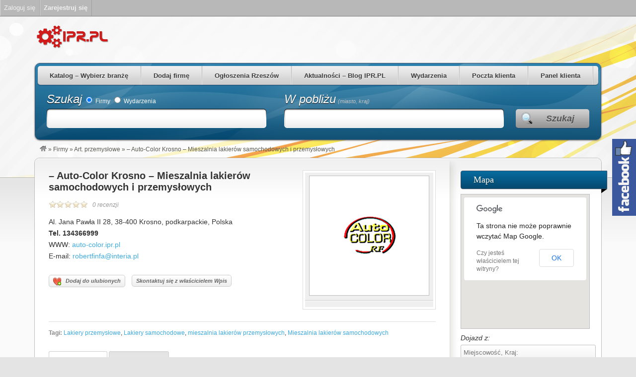

--- FILE ---
content_type: text/html; charset=UTF-8
request_url: https://ipr.pl/firmy/auto-color-krosno-mieszalnia-lakierow-samochodowych-i-przemyslowych/
body_size: 15370
content:
<!DOCTYPE html>
<!--[if lt IE 7 ]> <html class="ie6" lang="pl-PL" prefix="og: https://ogp.me/ns#"> <![endif]-->
<!--[if IE 7 ]>    <html class="ie7" lang="pl-PL" prefix="og: https://ogp.me/ns#"> <![endif]-->
<!--[if IE 8 ]>    <html class="ie8" lang="pl-PL" prefix="og: https://ogp.me/ns#"> <![endif]-->
<!--[if IE 9 ]>    <html class="ie9" lang="pl-PL" prefix="og: https://ogp.me/ns#"> <![endif]-->
<!--[if (gt IE 9)|!(IE)]><!--> <html lang="pl-PL" prefix="og: https://ogp.me/ns#"> <!--<![endif]-->
<head>
	<meta charset="UTF-8" />

	<title>- Auto-Color Krosno - Mieszalnia lakierów samochodowych i przemysłowych - IPR.PL Branżowy Katalog firm - Katalog firm Rzeszów</title>

	<link rel="profile" href="http://gmpg.org/xfn/11" />
	<link rel="pingback" href="https://ipr.pl/xmlrpc.php" />

	<meta http-equiv="X-UA-Compatible" content="IE=edge,chrome=1">
	<meta name="viewport" content="width=device-width, initial-scale=1.0" />

	
<!-- Optymalizacja wyszukiwarek według Rank Math - https://s.rankmath.com/home -->
<meta name="description" content="IPR.PL Branżowy Katalog Firm Rzeszów - Największy katalog firm na Podkarpaciu. IPR.PL Interaktywna Agencja Reklamowa: Strony www – Pozycjonowanie - Reklama."/>
<meta name="robots" content="follow, index, max-snippet:-1, max-video-preview:-1, max-image-preview:large"/>
<link rel="canonical" href="https://ipr.pl/firmy/auto-color-krosno-mieszalnia-lakierow-samochodowych-i-przemyslowych/" />
<meta property="og:locale" content="pl_PL" />
<meta property="og:type" content="article" />
<meta property="og:title" content="- Auto-Color Krosno - Mieszalnia lakierów samochodowych i przemysłowych - IPR.PL Branżowy Katalog firm - Katalog firm Rzeszów" />
<meta property="og:description" content="IPR.PL Branżowy Katalog Firm Rzeszów - Największy katalog firm na Podkarpaciu. IPR.PL Interaktywna Agencja Reklamowa: Strony www – Pozycjonowanie - Reklama." />
<meta property="og:url" content="https://ipr.pl/firmy/auto-color-krosno-mieszalnia-lakierow-samochodowych-i-przemyslowych/" />
<meta property="og:site_name" content="IPR.PL Branżowy Katalog firm" />
<meta property="og:updated_time" content="2017-03-30T13:23:17+00:00" />
<meta property="og:image" content="https://ipr.pl/wp-content/uploads/2017/02/autokolor-krosno-lakiery-farby-samochodowe-mieszalnia-lakierow.png" />
<meta property="og:image:secure_url" content="https://ipr.pl/wp-content/uploads/2017/02/autokolor-krosno-lakiery-farby-samochodowe-mieszalnia-lakierow.png" />
<meta property="og:image:width" content="255" />
<meta property="og:image:height" content="243" />
<meta property="og:image:alt" content="&#8211; Auto-Color Krosno &#8211; Mieszalnia lakierów samochodowych i przemysłowych" />
<meta property="og:image:type" content="image/png" />
<meta name="twitter:card" content="summary_large_image" />
<meta name="twitter:title" content="- Auto-Color Krosno - Mieszalnia lakierów samochodowych i przemysłowych - IPR.PL Branżowy Katalog firm - Katalog firm Rzeszów" />
<meta name="twitter:description" content="IPR.PL Branżowy Katalog Firm Rzeszów - Największy katalog firm na Podkarpaciu. IPR.PL Interaktywna Agencja Reklamowa: Strony www – Pozycjonowanie - Reklama." />
<meta name="twitter:image" content="https://ipr.pl/wp-content/uploads/2017/02/autokolor-krosno-lakiery-farby-samochodowe-mieszalnia-lakierow.png" />
<!-- /Wtyczka Rank Math WordPress SEO -->

<link rel='dns-prefetch' href='//s.w.org' />
<link rel="alternate" type="application/rss+xml" title="IPR.PL Branżowy Katalog firm &raquo; Kanał z wpisami" href="https://ipr.pl/feed/" />
<link rel="alternate" type="application/rss+xml" title="IPR.PL Branżowy Katalog firm &raquo; Kanał z komentarzami" href="https://ipr.pl/comments/feed/" />
		<script type="text/javascript">
			window._wpemojiSettings = {"baseUrl":"https:\/\/s.w.org\/images\/core\/emoji\/13.0.1\/72x72\/","ext":".png","svgUrl":"https:\/\/s.w.org\/images\/core\/emoji\/13.0.1\/svg\/","svgExt":".svg","source":{"concatemoji":"https:\/\/ipr.pl\/wp-includes\/js\/wp-emoji-release.min.js?ver=5.7.14"}};
			!function(e,a,t){var n,r,o,i=a.createElement("canvas"),p=i.getContext&&i.getContext("2d");function s(e,t){var a=String.fromCharCode;p.clearRect(0,0,i.width,i.height),p.fillText(a.apply(this,e),0,0);e=i.toDataURL();return p.clearRect(0,0,i.width,i.height),p.fillText(a.apply(this,t),0,0),e===i.toDataURL()}function c(e){var t=a.createElement("script");t.src=e,t.defer=t.type="text/javascript",a.getElementsByTagName("head")[0].appendChild(t)}for(o=Array("flag","emoji"),t.supports={everything:!0,everythingExceptFlag:!0},r=0;r<o.length;r++)t.supports[o[r]]=function(e){if(!p||!p.fillText)return!1;switch(p.textBaseline="top",p.font="600 32px Arial",e){case"flag":return s([127987,65039,8205,9895,65039],[127987,65039,8203,9895,65039])?!1:!s([55356,56826,55356,56819],[55356,56826,8203,55356,56819])&&!s([55356,57332,56128,56423,56128,56418,56128,56421,56128,56430,56128,56423,56128,56447],[55356,57332,8203,56128,56423,8203,56128,56418,8203,56128,56421,8203,56128,56430,8203,56128,56423,8203,56128,56447]);case"emoji":return!s([55357,56424,8205,55356,57212],[55357,56424,8203,55356,57212])}return!1}(o[r]),t.supports.everything=t.supports.everything&&t.supports[o[r]],"flag"!==o[r]&&(t.supports.everythingExceptFlag=t.supports.everythingExceptFlag&&t.supports[o[r]]);t.supports.everythingExceptFlag=t.supports.everythingExceptFlag&&!t.supports.flag,t.DOMReady=!1,t.readyCallback=function(){t.DOMReady=!0},t.supports.everything||(n=function(){t.readyCallback()},a.addEventListener?(a.addEventListener("DOMContentLoaded",n,!1),e.addEventListener("load",n,!1)):(e.attachEvent("onload",n),a.attachEvent("onreadystatechange",function(){"complete"===a.readyState&&t.readyCallback()})),(n=t.source||{}).concatemoji?c(n.concatemoji):n.wpemoji&&n.twemoji&&(c(n.twemoji),c(n.wpemoji)))}(window,document,window._wpemojiSettings);
		</script>
		<style type="text/css">
img.wp-smiley,
img.emoji {
	display: inline !important;
	border: none !important;
	box-shadow: none !important;
	height: 1em !important;
	width: 1em !important;
	margin: 0 .07em !important;
	vertical-align: -0.1em !important;
	background: none !important;
	padding: 0 !important;
}
</style>
	<link rel='stylesheet' id='dashicons-css'  href='https://ipr.pl/wp-includes/css/dashicons.min.css?ver=5.7.14' type='text/css' media='all' />
<link rel='stylesheet' id='admin-bar-css'  href='https://ipr.pl/wp-includes/css/admin-bar.min.css?ver=5.7.14' type='text/css' media='all' />
<link rel='stylesheet' id='at-color-css'  href='https://ipr.pl/wp-content/themes/vantage/styles/blue.css?ver=3.0.9' type='text/css' media='all' />
<link rel='stylesheet' id='wp-block-library-css'  href='https://ipr.pl/wp-includes/css/dist/block-library/style.min.css?ver=5.7.14' type='text/css' media='all' />
<link rel='stylesheet' id='gdpr-css'  href='https://ipr.pl/wp-content/plugins/gdpr/dist/css/public.css?ver=2.1.2' type='text/css' media='all' />
<link rel='stylesheet' id='wpml-legacy-horizontal-list-0-css'  href='https://ipr.pl/wp-content/plugins/sitepress-multilingual-cms/templates/language-switchers/legacy-list-horizontal/style.css?ver=1' type='text/css' media='all' />
<link rel='stylesheet' id='colorbox-css'  href='https://ipr.pl/wp-content/themes/vantage/theme-framework/js/colorbox/colorbox.min.css?ver=1.6.1' type='text/css' media='all' />
<link rel='stylesheet' id='sos-style-css'  href='https://ipr.pl/wp-content/plugins/soslider-social-slider/css/sos_style.min.css?ver=5.7.14' type='text/css' media='all' />
<script type='text/javascript' src='https://ipr.pl/wp-content/themes/vantage/scripts/html5shiv.min.js?ver=3.7.2' id='html5-shiv-js'></script>
<script type='text/javascript' id='jquery-core-js-extra'>
/* <![CDATA[ */
var AppThemes = {"ajaxurl":"\/wp-admin\/admin-ajax.php","current_url":"https:\/\/ipr.pl\/firmy\/auto-color-krosno-mieszalnia-lakierow-samochodowych-i-przemyslowych\/"};
/* ]]> */
</script>
<script type='text/javascript' src='https://ipr.pl/wp-includes/js/jquery/jquery.min.js?ver=3.5.1' id='jquery-core-js'></script>
<script type='text/javascript' src='https://ipr.pl/wp-includes/js/jquery/jquery-migrate.min.js?ver=3.3.2' id='jquery-migrate-js'></script>
<script type='text/javascript' src='https://ipr.pl/wp-content/themes/vantage/scripts/jquery.tinynav.js?ver=1.1' id='va-selectnav-js'></script>
<script type='text/javascript' id='gdpr-js-extra'>
/* <![CDATA[ */
var GDPR = {"ajaxurl":"https:\/\/ipr.pl\/wp-admin\/admin-ajax.php","logouturl":"","i18n":{"aborting":"Przerwanie","logging_out":"You are being logged out.","continue":"Dalej","cancel":"Anuluj","ok":"OK","close_account":"Close your account?","close_account_warning":"Your account will be closed and all data will be permanently deleted and cannot be recovered. Are you sure?","are_you_sure":"Are you sure?","policy_disagree":"By disagreeing you will no longer have access to our site and will be logged out."},"is_user_logged_in":"","refresh":"1"};
/* ]]> */
</script>
<script type='text/javascript' src='https://ipr.pl/wp-content/plugins/gdpr/dist/js/public.js?ver=2.1.2' id='gdpr-js'></script>
<script type='text/javascript' src='https://ipr.pl/wp-content/themes/vantage/theme-framework/js/colorbox/jquery.colorbox.min.js?ver=1.6.1' id='colorbox-js'></script>
<script type='text/javascript' src='https://ipr.pl/wp-content/themes/vantage/framework/js/validate/jquery.validate.min.js?ver=1.15.0' id='validate-js'></script>
<script type='text/javascript' id='validate-lang-js-extra'>
/* <![CDATA[ */
var validateL10n = {"required":"To pole jest wymagane.","remote":"Prosz\u0119 poprawi\u0107 to pole.","email":"Wprowad\u017a poprawny adres email","url":"Wprowad\u017a poprawny URL","date":"Wprowad\u017a poprawn\u0105 dat\u0119.","dateISO":"Wprowad\u017a poprawn\u0105 dat\u0119 (ISO).","number":"Wprowad\u017a poprawn\u0105 liczb\u0119.","digits":"Wprowad\u017a wy\u0142\u0105cznie cyfry.","creditcard":"Wprowad\u017a poprawny numer karty p\u0142atniczej.","equalTo":"Wprowad\u017a t\u0119 sam\u0105 warto\u015b\u0107 ponownie.","maxlength":"Wprowad\u017a nie wi\u0119cej ni\u017c {0} znak\u00f3w.","minlength":"Wprowad\u017a co najmniej {0} znak\u00f3w.","rangelength":"Wprowad\u017a od {0} do {1} znak\u00f3w.","range":"Wprowad\u017a warto\u015b\u0107 pomi\u0119dzy {0} i {1}.","max":"Warto\u015b\u0107 numeryczna mniejsza b\u0105d\u017a r\u00f3wna {0}.","min":"Wprowad\u017a warto\u015b\u0107 wi\u0119ksz\u0105 lub r\u00f3wn\u0105 {0}."};
/* ]]> */
</script>
<script type='text/javascript' src='https://ipr.pl/wp-content/themes/vantage/framework/js/validate/jquery.validate-lang.js?ver=5.7.14' id='validate-lang-js'></script>
<link rel="https://api.w.org/" href="https://ipr.pl/wp-json/" /><link rel="EditURI" type="application/rsd+xml" title="RSD" href="https://ipr.pl/xmlrpc.php?rsd" />
<link rel="wlwmanifest" type="application/wlwmanifest+xml" href="https://ipr.pl/wp-includes/wlwmanifest.xml" /> 
<link rel='shortlink' href='https://ipr.pl/?p=1427' />
<link rel="alternate" type="application/json+oembed" href="https://ipr.pl/wp-json/oembed/1.0/embed?url=https%3A%2F%2Fipr.pl%2Ffirmy%2Fauto-color-krosno-mieszalnia-lakierow-samochodowych-i-przemyslowych%2F" />
<link rel="alternate" type="text/xml+oembed" href="https://ipr.pl/wp-json/oembed/1.0/embed?url=https%3A%2F%2Fipr.pl%2Ffirmy%2Fauto-color-krosno-mieszalnia-lakierow-samochodowych-i-przemyslowych%2F&#038;format=xml" />

<!-- This site is using AdRotate v5.6.2 to display their advertisements - https://ajdg.solutions/ -->
<!-- AdRotate CSS -->
<style type="text/css" media="screen">
	.g { margin:0px; padding:0px; overflow:hidden; line-height:1; zoom:1; }
	.g img { height:auto; }
	.g-col { position:relative; float:left; }
	.g-col:first-child { margin-left: 0; }
	.g-col:last-child { margin-right: 0; }
	.g-1 { margin:0px 0px 0px 0px;width:100%; max-width:260px; height:100%; max-height:252px; }
	.g-3 { margin:0px 0px 0px 0px;width:100%; max-width:570px; height:100%; max-height:270px; }
	@media only screen and (max-width: 480px) {
		.g-col, .g-dyn, .g-single { width:100%; margin-left:0; margin-right:0; }
	}
</style>
<!-- /AdRotate CSS -->

<style type='text/css'> .ae_data .elementor-editor-element-setting {
            display:none !important;
            }
            </style><meta name="generator" content="WPML ver:3.8.0 stt:1,41;" />
<link rel="shortcut icon" href="https://ipr.pl/wp-content/themes/vantage/images/favicon.ico" />
<meta property="og:type" content="article" />
<meta property="og:locale" content="pl_PL" />
<meta property="og:site_name" content="IPR.PL Branżowy Katalog firm" />
<meta property="og:image" content="https://ipr.pl/wp-content/uploads/2017/02/autokolor-krosno-lakiery-farby-samochodowe-mieszalnia-lakierow.png" />
<meta property="og:url" content="https://ipr.pl/firmy/auto-color-krosno-mieszalnia-lakierow-samochodowych-i-przemyslowych/" />
<meta property="og:title" content="&#8211; Auto-Color Krosno &#8211; Mieszalnia lakierów samochodowych i przemysłowych" />
<meta property="og:description" content="Mieszalnia lakierów samochodowych i mieszalnia lakierów przemysłowych - kompleksowa obsługa. - Mieszanie lakierów samochodowych i przemysłowych - Mieszanie lakierów do drewna (lakiery na meb..." />
<meta property="article:published_time" content="2017-02-26T22:15:09+00:00" />
<meta property="article:modified_time" content="2017-03-30T13:23:17+00:00" />
<meta property="article:author" content="https://ipr.pl/author/stopolewicz/" />
	<style type="text/css" id="va-header-css">
			.site-header h1 a,
		.site-header h1 a:hover,
		.site-header h2 {
			color: ##444444;
		}
		
	</style>
	<style type="text/css">
body.custom-background { background-image: url('https://ipr.pl/wp-content/uploads/2017/03/tlo-zolty3.jpg'); background-repeat: no-repeat; background-position: top center; background-attachment: scroll; }
</style>
<style type="text/css" media="print">#wpadminbar { display:none; }</style>
	<style type="text/css" media="screen">
	html { margin-top: 32px !important; }
	* html body { margin-top: 32px !important; }
	@media screen and ( max-width: 782px ) {
		html { margin-top: 46px !important; }
		* html body { margin-top: 46px !important; }
	}
</style>
			<style type="text/css" id="wp-custom-css">
			#footer .section-head h3 {
	font-size: 16px!important;
}

#text-8 > div:nth-child(2) {margin:0!important}

@media (max-width:768px) {
#header-map-cont {width:100%!important}
#slider {width:100%!important}
}

article.post h2 a, article.listing h2 a, article.event h2 a {
	color: #17607a;
	font-size: 15px;
}

#contact-fields > div.form-field.listing-urls.web, #contact-fields > div.form-field.listing-urls.google-plus, #contact-fields > div.form-field.listing-urls.facebook, #contact-fields > div.form-field.listing-urls.twitter {display:none!important}


html body.page-template.page-template-create-listing.page-template-create-listing-php.page.page-id-9.logged-in.admin-bar.custom-background.elementor-default.no_sidebar_bg.va_listing_create.customize-support.cookies-not-accepted div#content.container div#content-mid.row.rounded div#content-inner.rounded div#main form#create-listing fieldset#misc-fields div.form-field.images ul.uploadable
 {
    display: none!important;
}


html body.page-template.page-template-create-listing.page-template-create-listing-php.page.page-id-9.logged-in.admin-bar.custom-background.elementor-default.no_sidebar_bg.va_listing_create.customize-support.cookies-not-accepted div#content.container div#content-mid.row.rounded div#content-inner.rounded div#main form#create-listing fieldset#misc-fields div.form-field.images label
 {
    display: none!important;
}

html body.page-template.page-template-create-listing.page-template-create-listing-php.page.page-id-9.logged-in.admin-bar.custom-background.elementor-default.no_sidebar_bg.va_listing_create.customize-support.cookies-not-accepted div#content.container div#content-mid.row.rounded div#content-inner.rounded div#main form#create-listing fieldset#misc-fields div.form-field.images ul.uploaded.ui-sortable
 {
    display: none!important;
}
#listing-follow p {
	width: 80px!important;
}
.review-meta {
	display: none;
}		</style>
		
	<link rel="stylesheet" type="text/css" media="all" href="https://ipr.pl/wp-content/themes/vantage/style.css" />
	
<!-- Start Open Web Analytics Tracker -->
<script type="text/javascript">
//<![CDATA[
var owa_baseUrl = 'http://statystyki.ipr.pl/';
var owa_cmds = owa_cmds || [];
owa_cmds.push(['setSiteId', '97f93d40ed89a094c97f69e71b40a12b']);
owa_cmds.push(['trackPageView']);
owa_cmds.push(['trackClicks']);
owa_cmds.push(['trackDomStream']);

(function() {
	var _owa = document.createElement('script'); _owa.type = 'text/javascript'; _owa.async = true;
	_owa.src = owa_baseUrl + 'modules/base/js/owa.tracker-combined-min.js';
	var _owa_s = document.getElementsByTagName('script')[0]; _owa_s.parentNode.insertBefore(_owa, _owa_s);
}());
//]]>
</script>
<!-- End Open Web Analytics Code -->
	
</head>

<body class="listing-template-default single single-listing postid-1427 admin-bar no-customize-support custom-background not-logged-in elementor-default elementor-kit-" itemscope itemtype="http://schema.org/WebPage">

	
		<div id="masthead" class="container">
	<div class="row">
		<div class="site-header">
							<a class="site-logo" href="https://ipr.pl/">
					<img src="https://ipr.pl/wp-content/uploads/2017/02/proste-strony-www-internetowe-rzeszow_50.png" class="header-image" width="152" height="50" alt="" />
				</a>
										<h2 id="site-description" class="site-description">Firmy Rzeszów Podkarpackie Polska</h2>
					</div>
					<div class="advert">
				
				<aside id="text-1" class="widget widget_text">			<div class="textwidget"></div>
		</aside>
							</div>
			</div>
</div>
<div id="main-navigation" class="container">
	<div class="row">
		<div id="rounded-nav-box" class="rounded">
			<div id="rounded-nav-box-overlay">
				<div class="menu rounded"><ul id="navigation"><li id="menu-item-16" class="menu-item menu-item-type-post_type menu-item-object-page menu-item-16"><a href="https://ipr.pl/kategorie-branzowe/">Katalog &#8211; Wybierz branżę</a><div class="adv_categories" id="adv_categories_listing"><div class="catcol  first"><ul class="maincat-list"><li class="maincat cat-item-2003"><a href="https://ipr.pl/firmy/branza/art-przemyslowe/" title="">Art. przemysłowe</a></li><li class="maincat cat-item-2028"><a href="https://ipr.pl/firmy/branza/artykuly-spozywcze/" title="">Artykuły spożywcze</a></li><li class="maincat cat-item-2048"><a href="https://ipr.pl/firmy/branza/bezpieczenstwo/" title="">Bezpieczeństwo</a></li><li class="maincat cat-item-2056"><a href="https://ipr.pl/firmy/branza/bizuteria-zegarki/" title="">Biżuteria Zegarki</a></li><li class="maincat cat-item-2061"><a href="https://ipr.pl/firmy/branza/budownictwo/" title="">Budownictwo</a></li><li class="maincat cat-item-2096"><a href="https://ipr.pl/firmy/branza/dla-biura/" title="">Dla biura</a></li><li class="maincat cat-item-2113"><a href="https://ipr.pl/firmy/branza/dla-domu/" title="">Dla domu</a></li><li class="maincat cat-item-2145"><a href="https://ipr.pl/firmy/branza/finanse/" title="">Finanse</a></li><li class="maincat cat-item-2162"><a href="https://ipr.pl/firmy/branza/gastronomia/" title="">Gastronomia</a></li><li class="maincat cat-item-2167"><a href="https://ipr.pl/firmy/branza/hotele/" title="">Hotele</a></li></ul></div><!-- /catcol --><div class="catcol "><ul class="maincat-list"><li class="maincat cat-item-2174"><a href="https://ipr.pl/firmy/branza/hurtownie/" title="">Hurtownie</a></li><li class="maincat cat-item-2197"><a href="https://ipr.pl/firmy/branza/komputery/" title="">Komputery</a></li><li class="maincat cat-item-2202"><a href="https://ipr.pl/firmy/branza/kultura-sztuka/" title="">Kultura - Sztuka</a></li><li class="maincat cat-item-2207"><a href="https://ipr.pl/firmy/branza/medycyna/" title="">Medycyna</a></li><li class="maincat cat-item-2224"><a href="https://ipr.pl/firmy/branza/motoryzacja/" title="">Motoryzacja</a></li><li class="maincat cat-item-2254"><a href="https://ipr.pl/firmy/branza/nieruchomosci/" title="">Nieruchomości</a></li><li class="maincat cat-item-2264"><a href="https://ipr.pl/firmy/branza/odziez-i-obuwie/" title="">Odzież i obuwie</a></li><li class="maincat cat-item-2278"><a href="https://ipr.pl/firmy/branza/ogrod/" title="">Ogród</a></li><li class="maincat cat-item-2287"><a href="https://ipr.pl/firmy/branza/praca/" title="">Praca</a></li><li class="maincat cat-item-2290"><a href="https://ipr.pl/firmy/branza/prawo/" title="">Prawo</a></li></ul></div><!-- /catcol --><div class="catcol "><ul class="maincat-list"><li class="maincat cat-item-2305"><a href="https://ipr.pl/firmy/branza/reklama/" title="">Reklama</a></li><li class="maincat cat-item-2319"><a href="https://ipr.pl/firmy/branza/rozrywka/" title="">Rozrywka</a></li><li class="maincat cat-item-2327"><a href="https://ipr.pl/firmy/branza/sport-turystyka/" title="">Sport - Turystyka</a></li><li class="maincat cat-item-2338"><a href="https://ipr.pl/firmy/branza/szkolnictwo/" title="">Szkolnictwo</a></li><li class="maincat cat-item-2348"><a href="https://ipr.pl/firmy/branza/telekomunikacja/" title="">Telekomunikacja</a></li><li class="maincat cat-item-2356"><a href="https://ipr.pl/firmy/branza/transport-2/" title="">Transport</a></li><li class="maincat cat-item-2359"><a href="https://ipr.pl/firmy/branza/ubezpieczenia-2/" title="">Ubezpieczenia</a></li><li class="maincat cat-item-2366"><a href="https://ipr.pl/firmy/branza/wypozyczalnie/" title="">Wypożyczalnie</a></li><li class="maincat cat-item-2382"><a href="https://ipr.pl/firmy/branza/zdrowie-i-uroda/" title="">Zdrowie i Uroda</a></li><li class="maincat cat-item-2391"><a href="https://ipr.pl/firmy/branza/zoologia/" title="">Zoologia</a></li></ul></div><!-- /catcol --></div></li>
<li id="menu-item-17" class="menu-item menu-item-type-post_type menu-item-object-page menu-item-has-children menu-item-17"><a href="https://ipr.pl/dodaj-firme/">Dodaj firmę</a>
<ul class="sub-menu">
	<li id="menu-item-2873" class="menu-item menu-item-type-post_type menu-item-object-page menu-item-2873"><a href="https://ipr.pl/rejestruj/">Rejestracja</a></li>
	<li id="menu-item-2795" class="menu-item menu-item-type-post_type menu-item-object-page menu-item-2795"><a href="https://ipr.pl/regulamin/">Regulamin</a></li>
	<li id="menu-item-2794" class="menu-item menu-item-type-post_type menu-item-object-page menu-item-2794"><a href="https://ipr.pl/polityka-prywatnosci/">Polityka prywatności</a></li>
	<li id="menu-item-5030" class="menu-item menu-item-type-custom menu-item-object-custom menu-item-5030"><a href="https://sklep.alejabiznesu.pl/index.php?rp=/store/e-wizytowki-iprpl">E-wizytówki IPR.PL</a></li>
</ul>
</li>
<li id="menu-item-2963" class="menu-item menu-item-type-custom menu-item-object-custom menu-item-2963"><a href="https://e-rzeszow.pl">Ogłoszenia Rzeszów</a></li>
<li id="menu-item-18" class="menu-item menu-item-type-post_type menu-item-object-page current_page_parent menu-item-18"><a href="https://ipr.pl/blog/">Aktualności &#8211; Blog IPR.PL</a></li>
<li id="menu-item-1671" class="menu-item menu-item-type-post_type menu-item-object-page menu-item-1671"><a href="https://ipr.pl/kategorie-wydarzen/">Wydarzenia</a><div class="adv_categories" id="adv_categories_event"></div></li>
<li id="menu-item-1676" class="menu-item menu-item-type-custom menu-item-object-custom menu-item-1676"><a href="https://webmail.ipr.pl">Poczta klienta</a></li>
<li id="menu-item-1677" class="menu-item menu-item-type-custom menu-item-object-custom menu-item-1677"><a href="https://administracja.ipr.pl:8443">Panel klienta</a></li>
</ul></div>	<script type="text/javascript">
		jQuery('#navigation').tinyNav({
			active: 'current-menu-item',
			header: 'Nawigacja',
			header_href: 'https://ipr.pl/',
			indent: '-',
			excluded: ['#adv_categories_listing', '#adv_categories_event']
		});
	</script>
								<form method="get" action="https://ipr.pl/">
					<div id="main-search">
						<div class="search-for">
							<div>
								<label for="search-text" class="search-title">Szukaj</label>
								<div class="post_type"><label><input checked="checked" name="st" value="listing" type="radio" /> Firmy</label>
<label><input name="st" value="event" type="radio" /> Wydarzenia</label>
</div>							</div>
							<div class="input-cont h39">
								<div class="left h39"></div>
								<div class="mid h39">
									<input type="text" name="ls" id="search-text" class="text" value="" />
								</div>
								<div class="right h39"></div>
							</div>
						</div>

						<div class="search-location">
							<label for="search-location">
								<span class="search-title">W pobliżu</span>
								<span class="search-help">(miasto, kraj)</span>
							</label>
							<div class="input-cont h39">
								<div class="left h39"></div>
								<div class="mid h39">
									<input type="text" name="location" id="search-location" class="text" value="" />
								</div>
								<div class="right h39"></div>
							</div>
						</div>

						<div class="search-button">
							<button type="submit" id="search-submit" class="rounded-small">Szukaj</button>
						</div>
					</div>
									</form>
							</div>
		</div>
	</div>
</div>

<div id="breadcrumbs" class="container">
	<div class="row">
		
		<div class="breadcrumb-trail breadcrumbs" itemprop="breadcrumb"><span class="trail-begin"><a href="https://ipr.pl" title="IPR.PL Branżowy Katalog firm" rel="home"><img src="https://ipr.pl/wp-content/themes/vantage/images/breadcrumb-home.png" /></a></span>
			 <span class="sep">&raquo;</span> <a href="https://ipr.pl/firmy/" title="Firmy">Firmy</a>
			 <span class="sep">&raquo;</span> <a href="https://ipr.pl/firmy/branza/art-przemyslowe/">Art. przemysłowe</a>
			 <span class="sep">&raquo;</span> <span class="trail-end">&#8211; Auto-Color Krosno &#8211; Mieszalnia lakierów samochodowych i przemysłowych</span>
		</div>	</div>
</div>

	
	<div id="content" class="container">
				<div id="content-mid" class="row rounded">
			<div id="content-inner" class="rounded">

				<div id="main">



<article id="post-1427" class="post-1427 listing type-listing status-publish has-post-thumbnail hentry listing_category-art-przemyslowe listing_category-blacharstwo-lakiery-lakiernictwo listing_category-budownictwo listing_category-chemia-przemyslowa listing_category-dla-biura listing_category-dla-domu listing_category-elementy-ozdobne listing_category-materialy-budowlane listing_category-motoryzacja listing_category-prefabrykaty listing_tag-lakiery-przemyslowe listing_tag-lakiery-samochodowe listing_tag-mieszalnia-lakierow-przemyslowych listing_tag-mieszalnia-lakierow-samochodowych" itemscope itemtype="http://schema.org/LocalBusiness">
	<section id="listing-images" class="tb"><div class="larger"><a href="https://ipr.pl/wp-content/uploads/2017/02/autokolor-krosno-lakiery-farby-samochodowe-mieszalnia-lakierow.png" rel="colorbox" title="autokolor-krosno-lakiery-farby-samochodowe-mieszalnia-lakierow.png"><img width="230" height="230" src="https://ipr.pl/wp-content/uploads/2017/02/autokolor-krosno-lakiery-farby-samochodowe-mieszalnia-lakierow-230x230.png" class="attachment-medium size-medium listing_thumbnail" alt="autokolor-krosno-lakiery-farby-samochodowe-mieszalnia-lakierow.png" loading="lazy" srcset="https://ipr.pl/wp-content/uploads/2017/02/autokolor-krosno-lakiery-farby-samochodowe-mieszalnia-lakierow-230x230.png 230w, https://ipr.pl/wp-content/uploads/2017/02/autokolor-krosno-lakiery-farby-samochodowe-mieszalnia-lakierow-50x50.png 50w" sizes="(max-width: 230px) 100vw, 230px" /></a></div><div class="smaller"></div></section>
		<h1 class="entry-title" itemprop="name"><a href="https://ipr.pl/firmy/auto-color-krosno-mieszalnia-lakierow-samochodowych-i-przemyslowych/" rel="bookmark">&#8211; Auto-Color Krosno &#8211; Mieszalnia lakierów samochodowych i przemysłowych</a></h1>
	<div itemprop="aggregateRating" itemscope itemtype="http://schema.org/AggregateRating">
				<div class="stars-cont">
			<div class="stars stars-0"></div>
		</div>
		<meta itemprop="worstRating" content="1" />
		<meta itemprop="bestRating" content="5" />
		<meta itemprop="ratingValue" content="0" />
		<meta itemprop="reviewCount" content="0" />
		<p class="reviews">0 recenzji</p>
	</div><!-- /.aggregateRating -->

	<p></p>
	
		
	<div itemprop="location" itemscope itemtype="http://schema.org/Place">
		<ul>
			<li class="address" itemprop="address">Al. Jana Pawła II 28, 38-400 Krosno, podkarpackie, Polska</li>
			<li class="phone" itemprop="telephone"><strong>Tel. 134366999</strong></li>
					<li id="listing-website">WWW: <a href="http://auto-color.ipr.pl" title="Strona" target="_blank" itemprop="url">auto-color.ipr.pl</a></li>
							<li id="listing-email">E-mail: <a href="mailto:robertfinfa@interia.pl" title="Email" target="_blank">robertfinfa@interia.pl</a></li>
		
				</ul>

					<div itemprop="geo" itemscope itemtype="http://schema.org/GeoCoordinates">
				<meta itemprop="latitude" content="49.714143" />
				<meta itemprop="longitude" content="21.722956" />
			</div>
			</div><!-- /.Place -->

	
	<div class="listing-fields">
			</div>

	<div class="single-listing listing-faves">
		<a class="fave-button listing-fave-link" href="https://ipr.pl?favorite=add&#038;listing_id=1427&#038;ajax_nonce=f4ff25ab28" rel="nofollow"><span class="fave-icon listing-fave"></span> Dodaj do ulubionych</a>	</div>

	<div class="listing-actions">
								<a class="va-contact-link listing-contact-link" href="#va-contact-form">Skontaktuj się z właścicielem Wpis</a><div style="display:none;"><form id="va-contact-form" class="va-listing-contact-form "><input type="hidden" value="1427" id="va-contact-post_id" /><h3 class="title">Skontaktuj się z właścicielem Wpis</h3><p class="helper">Aby uzyskać informację o wpis, wypełnij poniższy formularz i wyślij wiadomość do właściciela wpis.</p><label>Nazwa<span class="required"> *</span><input type="text" name="va-contact-name" id="va-contact-name" class="required" /></label><label>Email<span class="required"> *</span><input type="text" name="va-contact-email" id="va-contact-email" class="required email" /></label><label>Numer telefonu<input type="text" name="va-contact-phone" id="va-contact-phone" /></label><label>Strona<input type="text" name="va-contact-website" id="va-contact-website" class="url" /></label><label>Wiadomość<span class="required"> *</span><textarea name="va-contact-message" id="va-contact-message" class="required"></textarea></label><input type="hidden" id="va-contact-nonce" name="va-contact-nonce" value="d4974a5051" /><input type="hidden" name="_wp_http_referer" value="/firmy/auto-color-krosno-mieszalnia-lakierow-samochodowych-i-przemyslowych/" /><input type="button" value="Wyślij Zapytanie" id="va-contact-send" /></form></div>	</div>

	<div class="listing-share">
			</div>

	<hr />
	<div class="tags"><span>Tagi:</span> <a href="https://ipr.pl/firmy/tag/lakiery-przemyslowe/" rel="tag">Lakiery przemysłowe</a>, <a href="https://ipr.pl/firmy/tag/lakiery-samochodowe/" rel="tag">Lakiery samochodowe</a>, <a href="https://ipr.pl/firmy/tag/mieszalnia-lakierow-przemyslowych/" rel="tag">mieszalnia lakierów przemysłowych</a>, <a href="https://ipr.pl/firmy/tag/mieszalnia-lakierow-samochodowych/" rel="tag">Mieszalnia lakierów samochodowych</a></div>
	<div class="added" style="display:none;">Ostatnia aktualizacja: <span class="date updated">mar 30, 2017</span></div>

	
	<div id="listing-tabs">
		<div class="tabs">
			<a id="overview-tab" class="active-tab rounded-t first" href="#overview">Przegląd</a>
			<a id="reviews-tab" class="rounded-t" href="#reviews">Recenzje</a>

			<br class="clear" />
		</div>

		<section id="overview" itemprop="description">
						<p>Mieszalnia lakierów samochodowych i mieszalnia lakierów przemysłowych &#8211; kompleksowa obsługa.</p>
<p>&#8211; Mieszanie lakierów samochodowych i przemysłowych<br />
&#8211; Mieszanie lakierów do drewna (lakiery na meble)<br />
&#8211; Kompleksowe zaopatrzenie warsztatów blacharskich i lakierniczych w: lakiery, podkłady, szpachle, papiery ścierne i inne materiały pomocnicze takich firm jak: R-M, GLASURIT, DUPONT, IVAT, SIRO, ROBERLO, MOBIHEL, ALCEA, REDCAR, SUNMIGHT, 3M, NORTON, SIKA, SATA<br />
-Kompleksowe zaopatrzenie  przemysłu: IVAT, SIRO, DUPONT, SUDWEST, AKZO NOBEL, ALCEA<br />
&#8211; Dobór lakierów do wszystkich typów pojazdów</p>
					</section>

		<section id="reviews">
			
		</section>
	</div>

	<div class="clear"></div>

	<div class="section-head">
		<a id="add-review" name="add-review"></a>
		<h2 id="left-hanger-add-review">Dodaj recenzję</h2>
	</div>

			<p>
			Proszę <a href="https://ipr.pl/login/?redirect_to=https%3A%2F%2Fipr.pl%2Ffirmy%2Fauto-color-krosno-mieszalnia-lakierow-samochodowych-i-przemyslowych%2F">zaloguj się</a> lub <a href="https://ipr.pl/rejestruj/?redirect_to=https%3A%2F%2Fipr.pl%2Ffirmy%2Fauto-color-krosno-mieszalnia-lakierow-samochodowych-i-przemyslowych%2F">zarejestruj</a> aby dodać swoją recenzję.		</p>
	
</article>

</div><!-- /#main -->

<div id="sidebar">

<aside id="listing_event_map-1" class="widget widget_listing_event_map"><div class="section-head"><h3>Mapa</h3></div><h1 id="map_directions_title">&#8211; Auto-Color Krosno &#8211; Mieszalnia lakierów samochodowych i przemysłowych</h1><div id="listing-event-map"></div><div id="directions_from_address"><label>Dojazd z:<br /><input type="text" id="directions_from" placeholder="Miejscowość, Kraj:" /></label><input type="button" id="get_directions" value="Wskazówki dojazdu" /><input type="button" id="print_directions" value="Drukuj wskazówki dojazdu" /></div><div id="directions_panel"></div>			<script type="text/javascript">
				jQuery(function() {
					var listing_event_map_1_markers_opts = [
						{
							"lat" : 49.714143,
							"lng" : 21.722956,
							'icon_color' : 'teal',
							'icon_shape' : 'round'
						}
					];

					jQuery('#listing-event-map').appthemes_map({
						zoom: 15,
						auto_zoom: false,
													directions: true,
							get_directions_btn: 'get_directions',
							directions_from: 'directions_from',
							directions_panel: 'directions_panel',
							end_address: 'Al. Jana Pawła II 28, 38-400 Krosno, podkarpackie, Polska',
							print_directions_btn: 'print_directions',
												markers: listing_event_map_1_markers_opts,
						center_lat: 49.714143,
						center_lng: 21.722956					});

					jQuery( document ).on( 'click', '#print_directions', function() {
						jQuery('head').append('<link id="va-print-directions-css" media="print" type="text/css" href="https://ipr.pl/wp-content/themes/vantage/styles/google-directions-print.css" rel="stylesheet">');
						setTimeout( function() {
							window.print();
							jQuery('#va-print-directions-css').remove();
						}, 500);
					} );
				});
			</script>
		</aside><aside id="listing_categories-1" class="widget widget_listing_categories"><div class="section-head"><h3>Powiązane kategorie</h3></div>		<ul>
	<li class="cat-item cat-item-2003"><a href="https://ipr.pl/firmy/branza/art-przemyslowe/">Art. przemysłowe</a>
</li>
	<li class="cat-item cat-item-2028"><a href="https://ipr.pl/firmy/branza/artykuly-spozywcze/">Artykuły spożywcze</a>
</li>
	<li class="cat-item cat-item-2048"><a href="https://ipr.pl/firmy/branza/bezpieczenstwo/">Bezpieczeństwo</a>
</li>
	<li class="cat-item cat-item-2056"><a href="https://ipr.pl/firmy/branza/bizuteria-zegarki/">Biżuteria Zegarki</a>
</li>
	<li class="cat-item cat-item-2061"><a href="https://ipr.pl/firmy/branza/budownictwo/">Budownictwo</a>
</li>
	<li class="cat-item cat-item-2096"><a href="https://ipr.pl/firmy/branza/dla-biura/">Dla biura</a>
</li>
	<li class="cat-item cat-item-2113"><a href="https://ipr.pl/firmy/branza/dla-domu/">Dla domu</a>
</li>
	<li class="cat-item cat-item-2145"><a href="https://ipr.pl/firmy/branza/finanse/">Finanse</a>
</li>
	<li class="cat-item cat-item-2162"><a href="https://ipr.pl/firmy/branza/gastronomia/">Gastronomia</a>
</li>
	<li class="cat-item cat-item-2167"><a href="https://ipr.pl/firmy/branza/hotele/">Hotele</a>
</li>
	<li class="cat-item cat-item-2174"><a href="https://ipr.pl/firmy/branza/hurtownie/">Hurtownie</a>
</li>
	<li class="cat-item cat-item-2197"><a href="https://ipr.pl/firmy/branza/komputery/">Komputery</a>
</li>
	<li class="cat-item cat-item-2202"><a href="https://ipr.pl/firmy/branza/kultura-sztuka/">Kultura &#8211; Sztuka</a>
</li>
	<li class="cat-item cat-item-2207"><a href="https://ipr.pl/firmy/branza/medycyna/">Medycyna</a>
</li>
	<li class="cat-item cat-item-2224"><a href="https://ipr.pl/firmy/branza/motoryzacja/">Motoryzacja</a>
</li>
	<li class="cat-item cat-item-2254"><a href="https://ipr.pl/firmy/branza/nieruchomosci/">Nieruchomości</a>
</li>
	<li class="cat-item cat-item-2264"><a href="https://ipr.pl/firmy/branza/odziez-i-obuwie/">Odzież i obuwie</a>
</li>
	<li class="cat-item cat-item-2278"><a href="https://ipr.pl/firmy/branza/ogrod/">Ogród</a>
</li>
	<li class="cat-item cat-item-2287"><a href="https://ipr.pl/firmy/branza/praca/">Praca</a>
</li>
	<li class="cat-item cat-item-2290"><a href="https://ipr.pl/firmy/branza/prawo/">Prawo</a>
</li>
	<li class="cat-item cat-item-2305"><a href="https://ipr.pl/firmy/branza/reklama/">Reklama</a>
</li>
	<li class="cat-item cat-item-2319"><a href="https://ipr.pl/firmy/branza/rozrywka/">Rozrywka</a>
</li>
	<li class="cat-item cat-item-2327"><a href="https://ipr.pl/firmy/branza/sport-turystyka/">Sport &#8211; Turystyka</a>
</li>
	<li class="cat-item cat-item-2338"><a href="https://ipr.pl/firmy/branza/szkolnictwo/">Szkolnictwo</a>
</li>
	<li class="cat-item cat-item-2348"><a href="https://ipr.pl/firmy/branza/telekomunikacja/">Telekomunikacja</a>
</li>
	<li class="cat-item cat-item-2356"><a href="https://ipr.pl/firmy/branza/transport-2/">Transport</a>
</li>
	<li class="cat-item cat-item-2359"><a href="https://ipr.pl/firmy/branza/ubezpieczenia-2/">Ubezpieczenia</a>
</li>
	<li class="cat-item cat-item-2366"><a href="https://ipr.pl/firmy/branza/wypozyczalnie/">Wypożyczalnie</a>
</li>
	<li class="cat-item cat-item-2382"><a href="https://ipr.pl/firmy/branza/zdrowie-i-uroda/">Zdrowie i Uroda</a>
</li>
	<li class="cat-item cat-item-2391"><a href="https://ipr.pl/firmy/branza/zoologia/">Zoologia</a>
</li>
		</ul>
</aside><aside id="adrotate_widgets-2" class="widget adrotate_widgets"><div class="section-head"><h3>Reklama</h3></div><!-- Prawdopodobnie nie ma reklam albo ich wyświetlanie jest niedozwolone dla tej lokalizacji! --></aside><aside id="recent_listings-1" class="widget widget_recent_listings"><div class="section-head"><h3>Najnowsze wpisy</h3></div>		<ul>
				<li><a href="https://ipr.pl/firmy/osuszanie-domow-rzeszow-podkarpackie/" title="&#8211; Osuszanie Domów Rzeszów &#8211; Podkarpackie">&#8211; Osuszanie Domów Rzeszów &#8211; Podkarpackie</a></li>
				<li><a href="https://ipr.pl/firmy/kancelaria-adwokacka-adwokat-przemyslaw-podlasiewicz/" title="Kancelaria Adwokacka Adwokat Przemysław Podlasiewicz">Kancelaria Adwokacka Adwokat Przemysław Podlasiewicz</a></li>
				<li><a href="https://ipr.pl/firmy/somet-pphu-obrobka-metali/" title="SOMET PPHU Obróbka metali">SOMET PPHU Obróbka metali</a></li>
				<li><a href="https://ipr.pl/firmy/top-projekt-technika-instalacyjna/" title="TOP-PROJEKT Technika Instalacyjna">TOP-PROJEKT Technika Instalacyjna</a></li>
				<li><a href="https://ipr.pl/firmy/bog-dan-glass-zaklad-szklarski-daniel-pietrzyk/" title="Bog-Dan Glass Zakład szklarski Daniel Pietrzyk">Bog-Dan Glass Zakład szklarski Daniel Pietrzyk</a></li>
				</ul>
		</aside>
</div>

				<div class="clear"></div>
			</div> <!-- /content-inner -->
		</div> <!-- /content-mid -->
	</div> <!-- /content -->

				<div data-elementor-type="wp-post" data-elementor-id="2954" class="elementor elementor-2954 elementor-bc-flex-widget">
						<div class="elementor-inner">
				<div class="elementor-section-wrap">
									<section class="elementor-section elementor-top-section elementor-element elementor-element-ro18bhj elementor-section-boxed elementor-section-height-default elementor-section-height-default" data-id="ro18bhj" data-element_type="section">
						<div class="elementor-container elementor-column-gap-default">
							<div class="elementor-row">
					<div class="elementor-column elementor-col-100 elementor-top-column elementor-element elementor-element-pragvmm" data-id="pragvmm" data-element_type="column">
			<div class="elementor-column-wrap elementor-element-populated">
							<div class="elementor-widget-wrap">
						<div class="elementor-element elementor-element-8htk9f0 elementor-widget elementor-widget-text-editor" data-id="8htk9f0" data-element_type="widget" data-widget_type="text-editor.default">
				<div class="elementor-widget-container">
								<div class="elementor-text-editor elementor-clearfix">
				<p>Witamy w naszym katalogu firm.</p>					</div>
						</div>
				</div>
						</div>
					</div>
		</div>
								</div>
					</div>
		</section>
									</div>
			</div>
					</div>
		<div id="footer" class="container">
	<div class="row">
		
		<aside id="sidebar_ad-6" class="widget widget_sidebar_ad"><div class="section-head"><h3> IPR.PL Branżowy Katalog firm</h3></div>IPR.PL Branżowy Katalog Firm (dawniej Info-Podkarpackie) to reklama dla wszystkich firm pragnących zwiększyć ilość klientów, wypromować markę oraz stać się firmą rozpoznawalną na rynku. Pomagamy tworzyć wizerunek firm poprzez skuteczną promocję w Internecie.
</br></br>
<strong>Oferujemy</strong>:
<ul>
<li> tworzenie zoptymalizowanych witryn internetowych z CMS</li>
<li> pomoc w doborze formy i treści przedstawianych na stronie informacji</li>
<li> obsługę stron i sklepów</li>
<li> pozycjonowanie regionalne</li> 
</ul></aside><aside id="sidebar_ad-3" class="widget widget_sidebar_ad"><div class="section-head"><h3>IPR.PL Agencja Interaktywna</h3></div>Usługi świadczone przez IPR.PL to szereg internetowych rozwiązań indywidualnie dopasowywanych do potrzeb poszczególnych klientów. Stawiamy na funkcjonalność i przejrzystość serwisów internetowych opakowanych w subtelne i dopracowane detale. Takie połączenie pozwala poprawić wizerunek firm i oferowanych przez nie usług. </aside><aside id="sidebar_ad-7" class="widget widget_sidebar_ad"><div class="section-head"><h3>Serwisy specjalne </h3></div><a href="https://finanse.ipr.pl/">Finanse.ipr.pl</a><br/>
<a href="https://motoryzacja.ipr.pl/">Motoryzacja.ipr.pl</a><br/>
<a href="https://noclegi.ipr.pl/">Noclegi.ipr.pl</a><br/>
<a href="https://ogrod.ipr.pl/">Ogród.ipr.pl</a><br/>
<a href="https://pizzerie.ipr.pl/">Pizzerie.ipr.pl</a><br/>
<a href="https://restauracje.ipr.pl/">Restauracje.ipr.pl</a><br/>
<a href="https://slub.ipr.pl/">Ślub.ipr.pl</a><br/>
<a href="https://zdrowie-uroda.ipr.pl/">Zdrowie-uroda.ipr.pl</a><br/>
<a href="https://alejabiznesu.pl/">AlejaBiznesu.pl</a><br/>
<a href="http://info-podkarpackie.pl/">Info-Podkarpackie.pl</a> </br>

<a href="https://e-rzeszow.pl/"> Rzeszowski Serwis Ogłoszeniowy <br>E-Rzeszów.pl</a><br/>
<a href="https://info-tarnobrzeg.pl/"> Tarnobrzeski Serwis Ogłoszeniowy <br>Info-Tarnobrzeg.pl</a><br/>
</p>  
 </aside><aside id="sidebar_ad-8" class="widget widget_sidebar_ad"><div class="section-head"><h3>Kontakt</h3></div>IPR.PL Agencja Reklamowa<br/>
ul. Słowackiego 24<br/>
35-060 Rzeszów<br/>
<br/>
Tel.: 516 526 504<br/>
Email: <a href="mailto:biuro@ipr.pl">biuro@ipr.pl</a><br/><br/>

<p>Polub nas!<br/>
<a href="https://twitter.com/ipr_pl">Twitter</a><br/>
<a href="https://www.facebook.com/InfoPodkarpackie">Facebook</a></p>
 </aside>
			</div>
</div>
<div id="post-footer" class="container">
	<div class="row">
		
		<div id="theme-info">Projekt: <a href="https://ipr.pl/" target="_blank" rel="nofollow">IPR.PL</a> </div>
	</div>
</div>
<!-- Google Ad -->
<script async src="https://pagead2.googlesyndication.com/pagead/js/adsbygoogle.js?client=ca-pub-1569947355551878"
crossorigin="anonymous"></script>

<!-- Matomo -->
<script>
  var _paq = window._paq = window._paq || [];
  /* tracker methods like "setCustomDimension" should be called before "trackPageView" */
  _paq.push(['trackPageView']);
  _paq.push(['enableLinkTracking']);
  (function() {
    var u="//statystyki.ipr.pl/";
    _paq.push(['setTrackerUrl', u+'matomo.php']);
    _paq.push(['setSiteId', '2']);
    var d=document, g=d.createElement('script'), s=d.getElementsByTagName('script')[0];
    g.async=true; g.src=u+'matomo.js'; s.parentNode.insertBefore(g,s);
  })();
</script>
<!-- End Matomo Code -->	
	
	<div class='code-block code-block-1' style='margin: 8px auto; text-align: center; display: block; clear: both;'>
<script async src="https://pagead2.googlesyndication.com/pagead/js/adsbygoogle.js?client=ca-pub-1569947355551878" crossorigin="anonymous"></script>

</div>
<div class="gdpr gdpr-overlay"></div>
<div class="gdpr gdpr-general-confirmation">
	<div class="gdpr-wrapper">
		<header>
			<div class="gdpr-box-title">
				<h3></h3>
				<span class="gdpr-close"></span>
			</div>
		</header>
		<div class="gdpr-content">
			<p></p>
		</div>
		<footer>
			<button class="gdpr-ok" data-callback="closeNotification">OK</button>
		</footer>
	</div>
</div>
<link rel='stylesheet' id='elementor-icons-css'  href='https://ipr.pl/wp-content/plugins/elementor/assets/lib/eicons/css/elementor-icons.min.css?ver=5.15.0' type='text/css' media='all' />
<link rel='stylesheet' id='elementor-frontend-legacy-css'  href='https://ipr.pl/wp-content/plugins/elementor/assets/css/frontend-legacy.min.css?ver=3.6.5' type='text/css' media='all' />
<link rel='stylesheet' id='elementor-frontend-css'  href='https://ipr.pl/wp-content/plugins/elementor/assets/css/frontend.min.css?ver=3.6.5' type='text/css' media='all' />
<link rel='stylesheet' id='font-awesome-css'  href='https://ipr.pl/wp-content/plugins/elementor/assets/lib/font-awesome/css/font-awesome.min.css?ver=4.7.0' type='text/css' media='all' />
<link rel='stylesheet' id='elementor-global-css'  href='https://ipr.pl/wp-content/uploads/elementor/css/global.css?ver=1652705959' type='text/css' media='all' />
<link rel='stylesheet' id='e-animations-css'  href='https://ipr.pl/wp-content/plugins/elementor/assets/lib/animations/animations.min.css?ver=3.6.5' type='text/css' media='all' />
<script type='text/javascript' src='https://ipr.pl/wp-includes/js/hoverintent-js.min.js?ver=2.2.1' id='hoverintent-js-js'></script>
<script type='text/javascript' src='https://ipr.pl/wp-includes/js/admin-bar.min.js?ver=5.7.14' id='admin-bar-js'></script>
<script type='text/javascript' id='va-scripts-js-extra'>
/* <![CDATA[ */
var Vantage = {"ajaxurl":"\/wp-admin\/admin-ajax.php","current_url":"https:\/\/ipr.pl\/firmy\/auto-color-krosno-mieszalnia-lakierow-samochodowych-i-przemyslowych\/","delete_item":"Czy na pewno chcesz usun\u0105\u0107 te ulementy?"};
/* ]]> */
</script>
<script type='text/javascript' src='https://ipr.pl/wp-content/themes/vantage/scripts/scripts.js?ver=3.0.9' id='va-scripts-js'></script>
<script type='text/javascript' id='jshowoff-adrotate-js-extra'>
/* <![CDATA[ */
var impression_object = {"ajax_url":"https:\/\/ipr.pl\/wp-admin\/admin-ajax.php"};
/* ]]> */
</script>
<script type='text/javascript' src='https://ipr.pl/wp-content/plugins/adrotate/library/jquery.adrotate.dyngroup.js' id='jshowoff-adrotate-js'></script>
<script type='text/javascript' id='clicktrack-adrotate-js-extra'>
/* <![CDATA[ */
var click_object = {"ajax_url":"https:\/\/ipr.pl\/wp-admin\/admin-ajax.php"};
/* ]]> */
</script>
<script type='text/javascript' src='https://ipr.pl/wp-content/plugins/adrotate/library/jquery.adrotate.clicktracker.js' id='clicktrack-adrotate-js'></script>
<script type='text/javascript' src='https://ipr.pl/wp-content/themes/vantage/scripts/jquery.raty.min.js?ver=2.1.0' id='jquery-raty-js'></script>
<script type='text/javascript' src='https://ipr.pl/wp-content/plugins/soslider-social-slider/js/jquery.soslider.min.js' id='jquery-soslider-js'></script>
<script type='text/javascript' src='https://ipr.pl/wp-includes/js/wp-embed.min.js?ver=5.7.14' id='wp-embed-js'></script>
<script type='text/javascript' src='//maps.googleapis.com/maps/api/js?libraries=geometry,places&#038;region=pl&#038;language=pl' id='google-maps-api-js'></script>
<script type='text/javascript' id='appthemes-maps-js-extra'>
/* <![CDATA[ */
var appthemes_map_icon = {"use_app_icon":"1","app_icon":"teal","app_icon_url":"https:\/\/ipr.pl\/wp-content\/themes\/vantage\/images\/map-pin-teal.png","app_icon_base_url":"https:\/\/ipr.pl\/wp-content\/themes\/vantage\/images","app_icon_width":"24","app_icon_height":"25","app_icon_point_x":"11","app_icon_point_y":"26","app_icon_click_coords":[1,1,19,17],"app_icon_shadow_url":"https:\/\/ipr.pl\/wp-content\/themes\/vantage\/images\/map-pin-shadow.png","app_icon_shadow_width":"24","app_icon_shadow_height":"2","app_icon_shadow_point_x":"11","app_icon_shadow_point_y":"2","app_popup_offset_x":"0","app_popup_offset_y":"-24"};
var appthemes_map_vars = {"text_directions_error":"Nie mo\u017cna znale\u017a\u0107 drogi do  podanego adresu. Prosz\u0119 przeprowadzi\u0107 bardziej szczeg\u00f3\u0142owe wyszukiwanie.","styles":[{"featureType":"poi.business","stylers":[{"visibility":"off"}]},{"featureType":"poi.park","elementType":"labels.text","stylers":[{"visibility":"off"}]}],"geo_region":"pl","geo_language":"pl","geo_unit":"km","api_key":"","color_scheme":"standard"};
/* ]]> */
</script>
<script type='text/javascript' src='https://ipr.pl/wp-content/themes/vantage/includes/geo/map-providers/google-maps.js?ver=20160609' id='appthemes-maps-js'></script>
<script type='text/javascript' src='https://ipr.pl/wp-content/plugins/elementor/assets/js/webpack.runtime.min.js?ver=3.6.5' id='elementor-webpack-runtime-js'></script>
<script type='text/javascript' src='https://ipr.pl/wp-content/plugins/elementor/assets/js/frontend-modules.min.js?ver=3.6.5' id='elementor-frontend-modules-js'></script>
<script type='text/javascript' src='https://ipr.pl/wp-content/plugins/elementor/assets/lib/waypoints/waypoints.min.js?ver=4.0.2' id='elementor-waypoints-js'></script>
<script type='text/javascript' src='https://ipr.pl/wp-includes/js/jquery/ui/core.min.js?ver=1.12.1' id='jquery-ui-core-js'></script>
<script type='text/javascript' src='https://ipr.pl/wp-content/plugins/elementor/assets/lib/swiper/swiper.min.js?ver=5.3.6' id='swiper-js'></script>
<script type='text/javascript' src='https://ipr.pl/wp-content/plugins/elementor/assets/lib/share-link/share-link.min.js?ver=3.6.5' id='share-link-js'></script>
<script type='text/javascript' src='https://ipr.pl/wp-content/plugins/elementor/assets/lib/dialog/dialog.min.js?ver=4.9.0' id='elementor-dialog-js'></script>
<script type='text/javascript' id='elementor-frontend-js-before'>
var elementorFrontendConfig = {"environmentMode":{"edit":false,"wpPreview":false,"isScriptDebug":false},"i18n":{"shareOnFacebook":"Udost\u0119pnij na Facebooku","shareOnTwitter":"Udost\u0119pnij na Twitterze","pinIt":"Przypnij","download":"Pobierz","downloadImage":"Pobierz obraz","fullscreen":"Tryb pe\u0142noekranowy","zoom":"Powi\u0119ksz","share":"Udost\u0119pnij","playVideo":"Odtw\u00f3rz wideo","previous":"Poprzednie","next":"Nast\u0119pne","close":"Zamknij"},"is_rtl":false,"breakpoints":{"xs":0,"sm":480,"md":768,"lg":1025,"xl":1440,"xxl":1600},"responsive":{"breakpoints":{"mobile":{"label":"Urz\u0105dzenie przeno\u015bne","value":767,"default_value":767,"direction":"max","is_enabled":true},"mobile_extra":{"label":"Mobile Extra","value":880,"default_value":880,"direction":"max","is_enabled":false},"tablet":{"label":"Tablet","value":1024,"default_value":1024,"direction":"max","is_enabled":true},"tablet_extra":{"label":"Tablet Extra","value":1200,"default_value":1200,"direction":"max","is_enabled":false},"laptop":{"label":"Laptop","value":1366,"default_value":1366,"direction":"max","is_enabled":false},"widescreen":{"label":"Szeroki ekran","value":2400,"default_value":2400,"direction":"min","is_enabled":false}}},"version":"3.6.5","is_static":false,"experimentalFeatures":{"e_import_export":true,"e_hidden_wordpress_widgets":true,"landing-pages":true,"elements-color-picker":true,"favorite-widgets":true,"admin-top-bar":true},"urls":{"assets":"https:\/\/ipr.pl\/wp-content\/plugins\/elementor\/assets\/"},"settings":{"page":[],"editorPreferences":[]},"kit":{"active_breakpoints":["viewport_mobile","viewport_tablet"],"global_image_lightbox":"yes","lightbox_enable_counter":"yes","lightbox_enable_fullscreen":"yes","lightbox_enable_zoom":"yes","lightbox_enable_share":"yes","lightbox_title_src":"title","lightbox_description_src":"description"},"post":{"id":1427,"title":"-%20Auto-Color%20Krosno%20-%20Mieszalnia%20lakier%C3%B3w%20samochodowych%20i%20przemys%C5%82owych%20-%20IPR.PL%20Bran%C5%BCowy%20Katalog%20firm%20-%20Katalog%20firm%20Rzesz%C3%B3w","excerpt":"","featuredImage":"https:\/\/ipr.pl\/wp-content\/uploads\/2017\/02\/autokolor-krosno-lakiery-farby-samochodowe-mieszalnia-lakierow.png"}};
</script>
<script type='text/javascript' src='https://ipr.pl/wp-content/plugins/elementor/assets/js/frontend.min.js?ver=3.6.5' id='elementor-frontend-js'></script>
<script type='text/javascript' src='https://ipr.pl/wp-content/plugins/elementor/assets/js/preloaded-modules.min.js?ver=3.6.5' id='preloaded-modules-js'></script>
<script type="text/javascript">
jQuery(function($){
	$('#review-rating').raty({
		hintList: ["z\u0142y","dostateczny","zwyk\u0142y","dobry","bardzo dobry"],
		path: 'https://ipr.pl/wp-content/themes/vantage/images/',
		scoreName: 'review_rating',
		click: function(score, evt) {
			jQuery('#add-review-form').find('.rating-error').remove();
		}
	});
});
</script>

<!-- AdRotate JS -->
<script type="text/javascript">
jQuery(document).ready(function(){
if(jQuery.fn.gslider) {
	jQuery('.g-1').gslider({ groupid: 1, speed: 6000 });
	jQuery('.g-3').gslider({ groupid: 3, speed: 5000 });
}
});
</script>
<!-- /AdRotate JS -->

		<div id="wpadminbar" class="nojq nojs">
							<a class="screen-reader-shortcut" href="#wp-toolbar" tabindex="1">Przejdź do paska narzędzi</a>
						<div class="quicklinks" id="wp-toolbar" role="navigation" aria-label="Pasek narzędzi">
				<ul id='wp-admin-bar-root-default' class="ab-top-menu"><li id='wp-admin-bar-bar-login' class="menupop opposite"><a class='ab-item' aria-haspopup="true" href='https://ipr.pl/login/'>Zaloguj się</a><div class="ab-sub-wrapper"><ul id='wp-admin-bar-bar-login-default' class="ab-submenu"><li id='wp-admin-bar-bar-login-form'><div class="ab-item ab-empty-item">&nbsp;</div><div id="bar-login-form-cont">
							<form action="https://ipr.pl/login/" method="POST">
								<label for="log">Użytkownik</label>
								<input id="log" type="text" tabindex="20" name="log" autocomplete="off" />
								
								<label for="pwd">Hasło</label>
								<input name="pwd" type="password" tabindex="21" autocomplete="off" />

								<div class="forgetmenot">
									<input name="rememberme" type="checkbox" id="rememberme" value="forever" tabindex="24" checked="checked" />
									<label class="rememberme" for="rememberme">Zapamiętaj mnie</label>
								</div>
								
								
								
								<div class="submit">
									<input type="submit" id="wp-submit" tabindex="23" name="login" value="Zaloguj się" />
								</div>
								<div class="clear"></div>
							</form>
						</div></li><li id='wp-admin-bar-lostpassword'><a class='ab-item' tabindex="5" href='https://ipr.pl/odzyskaj-haslo/'>Zapomniałeś hasła?</a></li></ul></div></li><li id='wp-admin-bar-register' class="opposite"><a class='ab-item' tabindex="5" href='https://ipr.pl/rejestruj/'>Zarejestruj się</a></li></ul>			</div>
					</div>

		<div id="sos_fb_slider"></div>				<script>
			window.fbAsyncInit = function() {
				FB.init( { version: 'v2.5', xfbml : true } );
				FB.Event.subscribe( "xfbml.render", function() {
					document.getElementById( 'sos-fbw' ).style.display = 'none';
				} );
			};
		</script>
					<div id="fb-root"></div>
		<script>(function( d, s, id ) {
				var js, fjs = d.getElementsByTagName( s )[ 0 ];
				if ( d.getElementById( id ) )
					return;
				js = d.createElement( s );
				js.id = id;
				js.src = "//connect.facebook.net/pl_PL/sdk.js#xfbml=1&version=v2.5";
				fjs.parentNode.insertBefore( js, fjs );
			}( document, 'script', 'facebook-jssdk' ));</script>
		<script type="text/javascript">jQuery(function () {jQuery("#sos_fb_slider").soslider( {debug: false,width: "300",height: "500",top: "0",left: "0",zindex: "1000",middle: true,format_class: "soslider_class",orientation: "right",border_width: "5",border_color: "#3B5998",border_radius: "0px 0px 0px 0px",background_color: "#FFFFFF",image_url: "https://ipr.pl/wp-content/plugins/soslider-social-slider/handlers/facebook/imgs/10_right.png",image_margin: 0,image_extra_margin: 170,image_height: 155,image_width: 48,image_position: 0,image_position_relative: "top",slide_speed: "500",run_event: "mouseover",load_method: "0"});jQuery("#sos_fb_slider_inner").html('<div class="fb-page" data-href="http://www.facebook.com/InfoPodkarpackie/" data-adapt-container-width="false" data-width="300" data-height="490" data-show-facepile="false" data-hide-cover="false" data-tabs="timeline"></div><div id="sos-fbw" style="position: absolute; top: 50%; left: 40%;">Loading...</div>');});</script><style>@-ms-viewport{ width: auto !important; }</style>
</body>
</html>


--- FILE ---
content_type: text/html; charset=utf-8
request_url: https://www.google.com/recaptcha/api2/aframe
body_size: 268
content:
<!DOCTYPE HTML><html><head><meta http-equiv="content-type" content="text/html; charset=UTF-8"></head><body><script nonce="XTcoFI4K2DOkmKhE_QXfbQ">/** Anti-fraud and anti-abuse applications only. See google.com/recaptcha */ try{var clients={'sodar':'https://pagead2.googlesyndication.com/pagead/sodar?'};window.addEventListener("message",function(a){try{if(a.source===window.parent){var b=JSON.parse(a.data);var c=clients[b['id']];if(c){var d=document.createElement('img');d.src=c+b['params']+'&rc='+(localStorage.getItem("rc::a")?sessionStorage.getItem("rc::b"):"");window.document.body.appendChild(d);sessionStorage.setItem("rc::e",parseInt(sessionStorage.getItem("rc::e")||0)+1);localStorage.setItem("rc::h",'1768627730702');}}}catch(b){}});window.parent.postMessage("_grecaptcha_ready", "*");}catch(b){}</script></body></html>